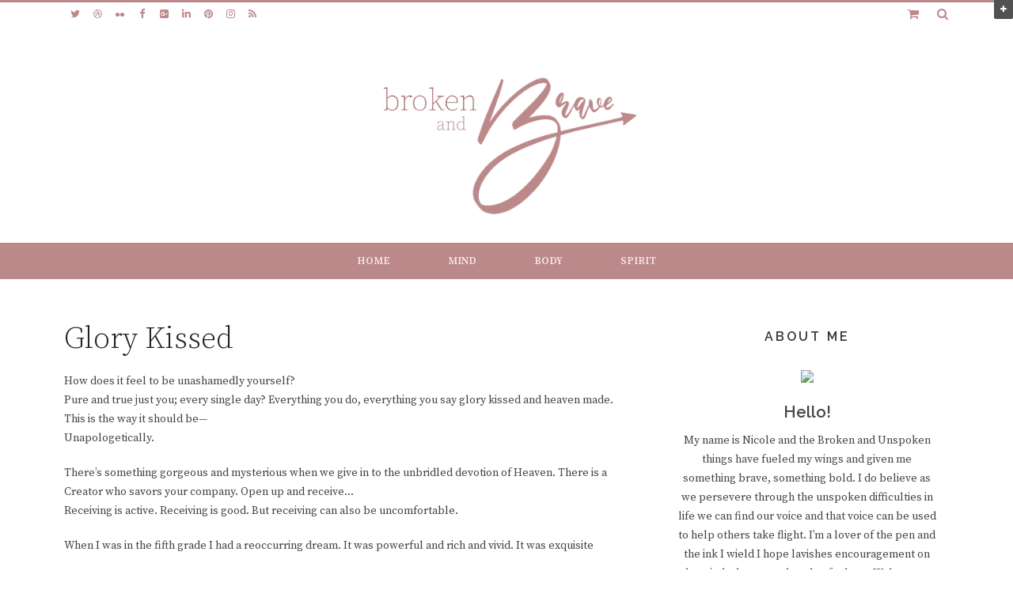

--- FILE ---
content_type: text/html; charset=UTF-8
request_url: http://brokenandbrave.com/tag/creative-writer/
body_size: 15630
content:
<!DOCTYPE html>
<!--[if lt IE 7 ]><html class="ie ie6" lang="en"> <![endif]-->
<!--[if IE 7 ]><html class="ie ie7" lang="en"> <![endif]-->
<!--[if IE 8 ]><html class="ie ie8" lang="en"> <![endif]-->
<!--[if (gte IE 9)|!(IE)]><!--><html lang="en"> <!--<![endif]-->
<head>

<!-- Basic Page Needs 
========================================================= -->
<title>creative writer  |  Broken &amp; Brave - &quot;Find rest, O my soul, in God alone; my hope comes from him.&quot; Psalm 62:5</title>
<meta charset="UTF-8">
<meta name="description" content="Glory Kissed | Broken &amp; Brave - &quot;Find rest, O my soul, in God alone; my hope comes from him.&quot; Psalm 62:5, Blogging, creative writer, destiny, Dream, healing virtue, Inspirational, inspirational blog, Love, MIND, Prophecy, ">
<meta name="keywords" content="Blogging, creative writer, destiny, Dream, healing virtue, Inspirational, inspirational blog, Love, MIND, Prophecy, ">
<meta name="author" content="admin">

<!--[if lt IE 9]>
	<script src="http://html5shim.googlecode.com/svn/trunk/html5.js"></script>
<![endif]-->

<!-- Mobile Specific Metas & Favicons
========================================================= -->

<link rel="shortcut icon" href="http://brokenandbrave.com/wp-content/uploads/2019/06/brokenandbrave.png">

<!-- WordPress Stuff
========================================================= -->
<link rel="pingback" href="http://brokenandbrave.com/xmlrpc.php" />
<meta name='robots' content='max-image-preview:large' />
<link rel='dns-prefetch' href='//fonts.googleapis.com' />
<link rel="alternate" type="application/rss+xml" title="Broken &amp; Brave &raquo; Feed" href="http://brokenandbrave.com/feed/" />
<link rel="alternate" type="application/rss+xml" title="Broken &amp; Brave &raquo; Comments Feed" href="http://brokenandbrave.com/comments/feed/" />
<link rel="alternate" type="application/rss+xml" title="Broken &amp; Brave &raquo; creative writer Tag Feed" href="http://brokenandbrave.com/tag/creative-writer/feed/" />
<script type="text/javascript">
window._wpemojiSettings = {"baseUrl":"https:\/\/s.w.org\/images\/core\/emoji\/14.0.0\/72x72\/","ext":".png","svgUrl":"https:\/\/s.w.org\/images\/core\/emoji\/14.0.0\/svg\/","svgExt":".svg","source":{"concatemoji":"http:\/\/brokenandbrave.com\/wp-includes\/js\/wp-emoji-release.min.js?ver=6.2.8"}};
/*! This file is auto-generated */
!function(e,a,t){var n,r,o,i=a.createElement("canvas"),p=i.getContext&&i.getContext("2d");function s(e,t){p.clearRect(0,0,i.width,i.height),p.fillText(e,0,0);e=i.toDataURL();return p.clearRect(0,0,i.width,i.height),p.fillText(t,0,0),e===i.toDataURL()}function c(e){var t=a.createElement("script");t.src=e,t.defer=t.type="text/javascript",a.getElementsByTagName("head")[0].appendChild(t)}for(o=Array("flag","emoji"),t.supports={everything:!0,everythingExceptFlag:!0},r=0;r<o.length;r++)t.supports[o[r]]=function(e){if(p&&p.fillText)switch(p.textBaseline="top",p.font="600 32px Arial",e){case"flag":return s("\ud83c\udff3\ufe0f\u200d\u26a7\ufe0f","\ud83c\udff3\ufe0f\u200b\u26a7\ufe0f")?!1:!s("\ud83c\uddfa\ud83c\uddf3","\ud83c\uddfa\u200b\ud83c\uddf3")&&!s("\ud83c\udff4\udb40\udc67\udb40\udc62\udb40\udc65\udb40\udc6e\udb40\udc67\udb40\udc7f","\ud83c\udff4\u200b\udb40\udc67\u200b\udb40\udc62\u200b\udb40\udc65\u200b\udb40\udc6e\u200b\udb40\udc67\u200b\udb40\udc7f");case"emoji":return!s("\ud83e\udef1\ud83c\udffb\u200d\ud83e\udef2\ud83c\udfff","\ud83e\udef1\ud83c\udffb\u200b\ud83e\udef2\ud83c\udfff")}return!1}(o[r]),t.supports.everything=t.supports.everything&&t.supports[o[r]],"flag"!==o[r]&&(t.supports.everythingExceptFlag=t.supports.everythingExceptFlag&&t.supports[o[r]]);t.supports.everythingExceptFlag=t.supports.everythingExceptFlag&&!t.supports.flag,t.DOMReady=!1,t.readyCallback=function(){t.DOMReady=!0},t.supports.everything||(n=function(){t.readyCallback()},a.addEventListener?(a.addEventListener("DOMContentLoaded",n,!1),e.addEventListener("load",n,!1)):(e.attachEvent("onload",n),a.attachEvent("onreadystatechange",function(){"complete"===a.readyState&&t.readyCallback()})),(e=t.source||{}).concatemoji?c(e.concatemoji):e.wpemoji&&e.twemoji&&(c(e.twemoji),c(e.wpemoji)))}(window,document,window._wpemojiSettings);
</script>
<style type="text/css">
img.wp-smiley,
img.emoji {
	display: inline !important;
	border: none !important;
	box-shadow: none !important;
	height: 1em !important;
	width: 1em !important;
	margin: 0 0.07em !important;
	vertical-align: -0.1em !important;
	background: none !important;
	padding: 0 !important;
}
</style>
	<link rel='stylesheet' id='FontAwesome-css' href='http://brokenandbrave.com/wp-content/themes/moos/framework/css/font-icons/awesome-font/css/font-awesome.min.css?ver=4.1' type='text/css' media='all' />
<link rel='stylesheet' id='rs-plugin-settings-css' href='http://brokenandbrave.com/wp-content/plugins/revslider/public/assets/css/settings.css?ver=5.4.6.4' type='text/css' media='all' />
<style id='rs-plugin-settings-inline-css' type='text/css'>
#rs-demo-id {}
</style>
<link rel='stylesheet' id='stylesheet-css' href='http://brokenandbrave.com/wp-content/themes/moos/style.css?ver=1.0' type='text/css' media='all' />
<link rel='stylesheet' id='SosaIcons-css' href='http://brokenandbrave.com/wp-content/themes/moos/framework/css/font-icons/sosa-font/style.min.css?ver=1.0' type='text/css' media='all' />
<link rel='stylesheet' id='skeleton-css' href='http://brokenandbrave.com/wp-content/themes/moos/framework/css/grid.css?ver=1' type='text/css' media='all' />
<link rel='stylesheet' id='responsive-css' href='http://brokenandbrave.com/wp-content/themes/moos/framework/css/responsive.css?ver=1' type='text/css' media='all' />
<link rel='stylesheet' id='wp-block-library-css' href='http://brokenandbrave.com/wp-includes/css/dist/block-library/style.min.css?ver=6.2.8' type='text/css' media='all' />
<link rel='stylesheet' id='wc-blocks-vendors-style-css' href='http://brokenandbrave.com/wp-content/plugins/woocommerce/packages/woocommerce-blocks/build/wc-blocks-vendors-style.css?ver=9.6.6' type='text/css' media='all' />
<link rel='stylesheet' id='wc-blocks-style-css' href='http://brokenandbrave.com/wp-content/plugins/woocommerce/packages/woocommerce-blocks/build/wc-blocks-style.css?ver=9.6.6' type='text/css' media='all' />
<link rel='stylesheet' id='classic-theme-styles-css' href='http://brokenandbrave.com/wp-includes/css/classic-themes.min.css?ver=6.2.8' type='text/css' media='all' />
<style id='global-styles-inline-css' type='text/css'>
body{--wp--preset--color--black: #000000;--wp--preset--color--cyan-bluish-gray: #abb8c3;--wp--preset--color--white: #ffffff;--wp--preset--color--pale-pink: #f78da7;--wp--preset--color--vivid-red: #cf2e2e;--wp--preset--color--luminous-vivid-orange: #ff6900;--wp--preset--color--luminous-vivid-amber: #fcb900;--wp--preset--color--light-green-cyan: #7bdcb5;--wp--preset--color--vivid-green-cyan: #00d084;--wp--preset--color--pale-cyan-blue: #8ed1fc;--wp--preset--color--vivid-cyan-blue: #0693e3;--wp--preset--color--vivid-purple: #9b51e0;--wp--preset--gradient--vivid-cyan-blue-to-vivid-purple: linear-gradient(135deg,rgba(6,147,227,1) 0%,rgb(155,81,224) 100%);--wp--preset--gradient--light-green-cyan-to-vivid-green-cyan: linear-gradient(135deg,rgb(122,220,180) 0%,rgb(0,208,130) 100%);--wp--preset--gradient--luminous-vivid-amber-to-luminous-vivid-orange: linear-gradient(135deg,rgba(252,185,0,1) 0%,rgba(255,105,0,1) 100%);--wp--preset--gradient--luminous-vivid-orange-to-vivid-red: linear-gradient(135deg,rgba(255,105,0,1) 0%,rgb(207,46,46) 100%);--wp--preset--gradient--very-light-gray-to-cyan-bluish-gray: linear-gradient(135deg,rgb(238,238,238) 0%,rgb(169,184,195) 100%);--wp--preset--gradient--cool-to-warm-spectrum: linear-gradient(135deg,rgb(74,234,220) 0%,rgb(151,120,209) 20%,rgb(207,42,186) 40%,rgb(238,44,130) 60%,rgb(251,105,98) 80%,rgb(254,248,76) 100%);--wp--preset--gradient--blush-light-purple: linear-gradient(135deg,rgb(255,206,236) 0%,rgb(152,150,240) 100%);--wp--preset--gradient--blush-bordeaux: linear-gradient(135deg,rgb(254,205,165) 0%,rgb(254,45,45) 50%,rgb(107,0,62) 100%);--wp--preset--gradient--luminous-dusk: linear-gradient(135deg,rgb(255,203,112) 0%,rgb(199,81,192) 50%,rgb(65,88,208) 100%);--wp--preset--gradient--pale-ocean: linear-gradient(135deg,rgb(255,245,203) 0%,rgb(182,227,212) 50%,rgb(51,167,181) 100%);--wp--preset--gradient--electric-grass: linear-gradient(135deg,rgb(202,248,128) 0%,rgb(113,206,126) 100%);--wp--preset--gradient--midnight: linear-gradient(135deg,rgb(2,3,129) 0%,rgb(40,116,252) 100%);--wp--preset--duotone--dark-grayscale: url('#wp-duotone-dark-grayscale');--wp--preset--duotone--grayscale: url('#wp-duotone-grayscale');--wp--preset--duotone--purple-yellow: url('#wp-duotone-purple-yellow');--wp--preset--duotone--blue-red: url('#wp-duotone-blue-red');--wp--preset--duotone--midnight: url('#wp-duotone-midnight');--wp--preset--duotone--magenta-yellow: url('#wp-duotone-magenta-yellow');--wp--preset--duotone--purple-green: url('#wp-duotone-purple-green');--wp--preset--duotone--blue-orange: url('#wp-duotone-blue-orange');--wp--preset--font-size--small: 13px;--wp--preset--font-size--medium: 20px;--wp--preset--font-size--large: 36px;--wp--preset--font-size--x-large: 42px;--wp--preset--spacing--20: 0.44rem;--wp--preset--spacing--30: 0.67rem;--wp--preset--spacing--40: 1rem;--wp--preset--spacing--50: 1.5rem;--wp--preset--spacing--60: 2.25rem;--wp--preset--spacing--70: 3.38rem;--wp--preset--spacing--80: 5.06rem;--wp--preset--shadow--natural: 6px 6px 9px rgba(0, 0, 0, 0.2);--wp--preset--shadow--deep: 12px 12px 50px rgba(0, 0, 0, 0.4);--wp--preset--shadow--sharp: 6px 6px 0px rgba(0, 0, 0, 0.2);--wp--preset--shadow--outlined: 6px 6px 0px -3px rgba(255, 255, 255, 1), 6px 6px rgba(0, 0, 0, 1);--wp--preset--shadow--crisp: 6px 6px 0px rgba(0, 0, 0, 1);}:where(.is-layout-flex){gap: 0.5em;}body .is-layout-flow > .alignleft{float: left;margin-inline-start: 0;margin-inline-end: 2em;}body .is-layout-flow > .alignright{float: right;margin-inline-start: 2em;margin-inline-end: 0;}body .is-layout-flow > .aligncenter{margin-left: auto !important;margin-right: auto !important;}body .is-layout-constrained > .alignleft{float: left;margin-inline-start: 0;margin-inline-end: 2em;}body .is-layout-constrained > .alignright{float: right;margin-inline-start: 2em;margin-inline-end: 0;}body .is-layout-constrained > .aligncenter{margin-left: auto !important;margin-right: auto !important;}body .is-layout-constrained > :where(:not(.alignleft):not(.alignright):not(.alignfull)){max-width: var(--wp--style--global--content-size);margin-left: auto !important;margin-right: auto !important;}body .is-layout-constrained > .alignwide{max-width: var(--wp--style--global--wide-size);}body .is-layout-flex{display: flex;}body .is-layout-flex{flex-wrap: wrap;align-items: center;}body .is-layout-flex > *{margin: 0;}:where(.wp-block-columns.is-layout-flex){gap: 2em;}.has-black-color{color: var(--wp--preset--color--black) !important;}.has-cyan-bluish-gray-color{color: var(--wp--preset--color--cyan-bluish-gray) !important;}.has-white-color{color: var(--wp--preset--color--white) !important;}.has-pale-pink-color{color: var(--wp--preset--color--pale-pink) !important;}.has-vivid-red-color{color: var(--wp--preset--color--vivid-red) !important;}.has-luminous-vivid-orange-color{color: var(--wp--preset--color--luminous-vivid-orange) !important;}.has-luminous-vivid-amber-color{color: var(--wp--preset--color--luminous-vivid-amber) !important;}.has-light-green-cyan-color{color: var(--wp--preset--color--light-green-cyan) !important;}.has-vivid-green-cyan-color{color: var(--wp--preset--color--vivid-green-cyan) !important;}.has-pale-cyan-blue-color{color: var(--wp--preset--color--pale-cyan-blue) !important;}.has-vivid-cyan-blue-color{color: var(--wp--preset--color--vivid-cyan-blue) !important;}.has-vivid-purple-color{color: var(--wp--preset--color--vivid-purple) !important;}.has-black-background-color{background-color: var(--wp--preset--color--black) !important;}.has-cyan-bluish-gray-background-color{background-color: var(--wp--preset--color--cyan-bluish-gray) !important;}.has-white-background-color{background-color: var(--wp--preset--color--white) !important;}.has-pale-pink-background-color{background-color: var(--wp--preset--color--pale-pink) !important;}.has-vivid-red-background-color{background-color: var(--wp--preset--color--vivid-red) !important;}.has-luminous-vivid-orange-background-color{background-color: var(--wp--preset--color--luminous-vivid-orange) !important;}.has-luminous-vivid-amber-background-color{background-color: var(--wp--preset--color--luminous-vivid-amber) !important;}.has-light-green-cyan-background-color{background-color: var(--wp--preset--color--light-green-cyan) !important;}.has-vivid-green-cyan-background-color{background-color: var(--wp--preset--color--vivid-green-cyan) !important;}.has-pale-cyan-blue-background-color{background-color: var(--wp--preset--color--pale-cyan-blue) !important;}.has-vivid-cyan-blue-background-color{background-color: var(--wp--preset--color--vivid-cyan-blue) !important;}.has-vivid-purple-background-color{background-color: var(--wp--preset--color--vivid-purple) !important;}.has-black-border-color{border-color: var(--wp--preset--color--black) !important;}.has-cyan-bluish-gray-border-color{border-color: var(--wp--preset--color--cyan-bluish-gray) !important;}.has-white-border-color{border-color: var(--wp--preset--color--white) !important;}.has-pale-pink-border-color{border-color: var(--wp--preset--color--pale-pink) !important;}.has-vivid-red-border-color{border-color: var(--wp--preset--color--vivid-red) !important;}.has-luminous-vivid-orange-border-color{border-color: var(--wp--preset--color--luminous-vivid-orange) !important;}.has-luminous-vivid-amber-border-color{border-color: var(--wp--preset--color--luminous-vivid-amber) !important;}.has-light-green-cyan-border-color{border-color: var(--wp--preset--color--light-green-cyan) !important;}.has-vivid-green-cyan-border-color{border-color: var(--wp--preset--color--vivid-green-cyan) !important;}.has-pale-cyan-blue-border-color{border-color: var(--wp--preset--color--pale-cyan-blue) !important;}.has-vivid-cyan-blue-border-color{border-color: var(--wp--preset--color--vivid-cyan-blue) !important;}.has-vivid-purple-border-color{border-color: var(--wp--preset--color--vivid-purple) !important;}.has-vivid-cyan-blue-to-vivid-purple-gradient-background{background: var(--wp--preset--gradient--vivid-cyan-blue-to-vivid-purple) !important;}.has-light-green-cyan-to-vivid-green-cyan-gradient-background{background: var(--wp--preset--gradient--light-green-cyan-to-vivid-green-cyan) !important;}.has-luminous-vivid-amber-to-luminous-vivid-orange-gradient-background{background: var(--wp--preset--gradient--luminous-vivid-amber-to-luminous-vivid-orange) !important;}.has-luminous-vivid-orange-to-vivid-red-gradient-background{background: var(--wp--preset--gradient--luminous-vivid-orange-to-vivid-red) !important;}.has-very-light-gray-to-cyan-bluish-gray-gradient-background{background: var(--wp--preset--gradient--very-light-gray-to-cyan-bluish-gray) !important;}.has-cool-to-warm-spectrum-gradient-background{background: var(--wp--preset--gradient--cool-to-warm-spectrum) !important;}.has-blush-light-purple-gradient-background{background: var(--wp--preset--gradient--blush-light-purple) !important;}.has-blush-bordeaux-gradient-background{background: var(--wp--preset--gradient--blush-bordeaux) !important;}.has-luminous-dusk-gradient-background{background: var(--wp--preset--gradient--luminous-dusk) !important;}.has-pale-ocean-gradient-background{background: var(--wp--preset--gradient--pale-ocean) !important;}.has-electric-grass-gradient-background{background: var(--wp--preset--gradient--electric-grass) !important;}.has-midnight-gradient-background{background: var(--wp--preset--gradient--midnight) !important;}.has-small-font-size{font-size: var(--wp--preset--font-size--small) !important;}.has-medium-font-size{font-size: var(--wp--preset--font-size--medium) !important;}.has-large-font-size{font-size: var(--wp--preset--font-size--large) !important;}.has-x-large-font-size{font-size: var(--wp--preset--font-size--x-large) !important;}
.wp-block-navigation a:where(:not(.wp-element-button)){color: inherit;}
:where(.wp-block-columns.is-layout-flex){gap: 2em;}
.wp-block-pullquote{font-size: 1.5em;line-height: 1.6;}
</style>
<link rel='stylesheet' id='contact-form-7-css' href='http://brokenandbrave.com/wp-content/plugins/contact-form-7/includes/css/styles.css?ver=5.7.5.1' type='text/css' media='all' />
<style id='woocommerce-inline-inline-css' type='text/css'>
.woocommerce form .form-row .required { visibility: visible; }
</style>
<link rel='stylesheet' id='mytheme-googlefonts-css' href='http://fonts.googleapis.com/css?family=Source+Serif+Pro:100&#044;100italic&#044;200&#044;200italic&#044;300&#044;300italic&#044;400&#044;400italic&#044;600&#044;600italic&#044;700&#044;700italic&#044;800&#044;800italic|Montserrat:100&#044;100italic&#044;200&#044;200italic&#044;300&#044;300italic&#044;400&#044;400italic&#044;600&#044;600italic&#044;700&#044;700italic&#044;800&#044;800italic|Raleway:100&#044;100italic&#044;200&#044;200italic&#044;300&#044;300italic&#044;400&#044;400italic&#044;600&#044;600italic&#044;700&#044;700italic&#044;800&#044;800italic|Open+Sans:100&#044;100italic&#044;200&#044;200italic&#044;300&#044;300italic&#044;400&#044;400italic&#044;600&#044;600italic&#044;700&#044;700italic&#044;800&#044;800italic&#038;subset=latin&#044;latin-ext&#044;cyrillic&#044;cyrillic-ext&#044;greek-ext&#044;greek&#044;vietnamese' type='text/css' media='all' />
<link rel='stylesheet' id='recent-posts-widget-with-thumbnails-public-style-css' href='http://brokenandbrave.com/wp-content/plugins/recent-posts-widget-with-thumbnails/public.css?ver=7.1.1' type='text/css' media='all' />
<link rel='stylesheet' id='newsletter-css' href='http://brokenandbrave.com/wp-content/plugins/newsletter/style.css?ver=7.6.9' type='text/css' media='all' />
<script type='text/javascript' src='http://brokenandbrave.com/wp-includes/js/jquery/jquery.min.js?ver=3.6.4' id='jquery-core-js'></script>
<script type='text/javascript' src='http://brokenandbrave.com/wp-includes/js/jquery/jquery-migrate.min.js?ver=3.4.0' id='jquery-migrate-js'></script>
<script type='text/javascript' src='http://brokenandbrave.com/wp-content/plugins/revslider/public/assets/js/jquery.themepunch.tools.min.js?ver=5.4.6.4' id='tp-tools-js'></script>
<script type='text/javascript' src='http://brokenandbrave.com/wp-content/plugins/revslider/public/assets/js/jquery.themepunch.revolution.min.js?ver=5.4.6.4' id='revmin-js'></script>
<script type='text/javascript' src='http://brokenandbrave.com/wp-content/plugins/woocommerce/assets/js/jquery-blockui/jquery.blockUI.min.js?ver=2.7.0-wc.7.5.1' id='jquery-blockui-js'></script>
<script type='text/javascript' id='wc-add-to-cart-js-extra'>
/* <![CDATA[ */
var wc_add_to_cart_params = {"ajax_url":"\/wp-admin\/admin-ajax.php","wc_ajax_url":"\/?wc-ajax=%%endpoint%%","i18n_view_cart":"View cart","cart_url":"http:\/\/brokenandbrave.com","is_cart":"","cart_redirect_after_add":"no"};
/* ]]> */
</script>
<script type='text/javascript' src='http://brokenandbrave.com/wp-content/plugins/woocommerce/assets/js/frontend/add-to-cart.min.js?ver=7.5.1' id='wc-add-to-cart-js'></script>
<script type='text/javascript' src='http://brokenandbrave.com/wp-content/plugins/js_composer/assets/js/vendors/woocommerce-add-to-cart.js?ver=6.10.0' id='vc_woocommerce-add-to-cart-js-js'></script>
<link rel="https://api.w.org/" href="http://brokenandbrave.com/wp-json/" /><link rel="alternate" type="application/json" href="http://brokenandbrave.com/wp-json/wp/v2/tags/607" /><link rel="EditURI" type="application/rsd+xml" title="RSD" href="http://brokenandbrave.com/xmlrpc.php?rsd" />
<link rel="wlwmanifest" type="application/wlwmanifest+xml" href="http://brokenandbrave.com/wp-includes/wlwmanifest.xml" />
<meta name="generator" content="WordPress 6.2.8" />
<meta name="generator" content="WooCommerce 7.5.1" />
	<noscript><style>.woocommerce-product-gallery{ opacity: 1 !important; }</style></noscript>
	<meta name="generator" content="Powered by WPBakery Page Builder - drag and drop page builder for WordPress."/>
<meta name="generator" content="Powered by Slider Revolution 5.4.6.4 - responsive, Mobile-Friendly Slider Plugin for WordPress with comfortable drag and drop interface." />
<script type="text/javascript">function setREVStartSize(e){
				try{ var i=jQuery(window).width(),t=9999,r=0,n=0,l=0,f=0,s=0,h=0;					
					if(e.responsiveLevels&&(jQuery.each(e.responsiveLevels,function(e,f){f>i&&(t=r=f,l=e),i>f&&f>r&&(r=f,n=e)}),t>r&&(l=n)),f=e.gridheight[l]||e.gridheight[0]||e.gridheight,s=e.gridwidth[l]||e.gridwidth[0]||e.gridwidth,h=i/s,h=h>1?1:h,f=Math.round(h*f),"fullscreen"==e.sliderLayout){var u=(e.c.width(),jQuery(window).height());if(void 0!=e.fullScreenOffsetContainer){var c=e.fullScreenOffsetContainer.split(",");if (c) jQuery.each(c,function(e,i){u=jQuery(i).length>0?u-jQuery(i).outerHeight(!0):u}),e.fullScreenOffset.split("%").length>1&&void 0!=e.fullScreenOffset&&e.fullScreenOffset.length>0?u-=jQuery(window).height()*parseInt(e.fullScreenOffset,0)/100:void 0!=e.fullScreenOffset&&e.fullScreenOffset.length>0&&(u-=parseInt(e.fullScreenOffset,0))}f=u}else void 0!=e.minHeight&&f<e.minHeight&&(f=e.minHeight);e.c.closest(".rev_slider_wrapper").css({height:f})					
				}catch(d){console.log("Failure at Presize of Slider:"+d)}
			};</script>

<!-- Custom CSS Codes
========================================================= -->

<style id="custom-style">
	body{
		font-family: Source Serif Pro, Arial, Helvetica, sans-serif; font-size: 14px; line-height: 24px; font-weight: normal; color: ; text-transform: none;
					}
	h1{ font-family: Source Serif Pro, Arial, Helvetica, sans-serif; font-size: 46px; line-height: 56px; text-transform: capitalize; font-weight: 300; color: #222222; }
	h2{ font-family: Source Serif Pro, Arial, Helvetica, sans-serif; font-size: 36px; line-height: 44px; text-transform: capitalize; font-weight: 300; color: #222222; }
	h3{ font-family: Source Serif Pro, Arial, Helvetica, sans-serif; font-size: 24px; line-height: 32px; text-transform: capitalize; font-weight: 300; color: #222222; }
	h4{ font-family: Source Serif Pro, Arial, Helvetica, sans-serif; font-size: 18px; line-height: 24px; text-transform: capitalize; font-weight: 600; color: #222222; }
	h5{ font-family: Source Serif Pro, Arial, Helvetica, sans-serif; font-size: 14px; line-height: 18px; text-transform: capitalize; font-weight: 600; color: #222222; }
	h6{ font-family: Source Serif Pro, Arial, Helvetica, sans-serif; font-size: 13px; line-height: 16px; text-transform: capitalize; font-weight: 600; color: #222222; }
	h1 a, h2 a, h3 a, h4 a, h5 a, h6 a, h1 a:visited, h2 a:visited, h3 a:visited, h4 a:visited, h5 a:visited, h6 a:visited  { font-weight: inherit; color: inherit; }
	h1 a:hover, h2 a:hover, h3 a:hover, h4 a:hover, h5 a:hover, h6 a:hover,
	a:hover h1, a:hover h2, a:hover h3, a:hover h4, a:hover h5, a:hover h6 { color: #935458; }

	#header .logo a img { max-width: 400px; }
	a, a:visited{ color: #bc898b; }
	a:hover,  a:focus{ color: #935458;}

	/* Header ------------------------------------------------------------------------ */
	#header:not(.fixed_header){
	background-color: rgba(255,255,255, 0.5) !important;
	background-image: url("");
	background-repeat: no-repeat;
		background-position: center center;
		background-attachment: scroll;
		background-size: cover;	?>
	color:#;
	}
	#header .logo,
	#header .logo .logo_text {color:#; }
	#header { border-bottom: 0px solid rgba(216,216,216, 1);}
	#top-bar{ background: #ffffff; color: #bc898b; font-size: 13px;}
	#top-bar .social-icons ul li a {color: #bc898b;}
	#top-bar .call-us a{ color: #bc898b;}
	#header .select-menu{ background: #ffffff; }
	#navigation ul.menu > li.menu-item {line-height: 100px;}
	#header.header1 .my-table,
	#header.header2 .my-table { height: 100px;}
	#header.header5 .my-table { height: 100px;}
	#header.header-scrolled {background-color: rgba(255,255,255,0.9); }
	/* Top sliding area  ------------------------------------------------------------------------ */
	.toparea-sliding-area {
		background-color: rgba(81,81,81,5);
		color: #b5b5b5;
		border-bottom: 3px solid #bc898b;
		border-top: 0px solid #142b3a;
	}
	.toparea-sliding-area a {color: #935458;}
	.toparea-sliding-area a:hover {color: #b5b5b5;}

	.toparea-sliding-area .widget h3 { font-family: Open Sans, Arial, Helvetica, sans-serif; line-height: 1.6em; font-size: 16px; font-weight: 600 !important; text-transform: uppercase; color: #ffffff !important; }
	.toparea-sliding-area .widget {color: #b5b5b5;}
	.toparea-sliding-area .widget .separator {
		height: 0px;
		border-bottom:0px solid #777777;
		margin-bottom:0px; margin-top: 15px;	}
	.toparea-sliding-area .widget .separator .separator_line {height:0px;}
	.toparea-sb {background-color: rgba(81,81,81,5);}
	/*Sidebar navigation ------------------------------------------------------------------*/
	body.side-navigation-enabled aside.side-navigation {
	background-color: #ffffff;
	background-image: url("");
	background-repeat: no-repeat;
		background-position: center center;
		background-attachment: scroll;
			color:#babdbf;
	}

	body.side-navigation-enabled aside.side-navigation .logo h1 a {color: #3b3f42}
	body.side-navigation-enabled aside.side-navigation .logo .site-description,
	body.side-navigation-enabled aside.side-navigation .social-icons ul li a {color:#babdbf;}
	body.side-navigation-enabled aside.side-navigation {text-align:left}
	ul#side-nav.sf-vertical li ul {background-color: #ffffff;}
	ul#side-nav > li > a,
	ul#side-nav-toggle > li > a {
		font-family: Open Sans, Arial, Helvetica, sans-serif;
		line-height: 36px;
		font-size: 12px;
		text-transform: uppercase;
		color: #3b3f42;
		font-weight: 600;	}
	ul#side-nav-toggle li ul li a,
	ul#side-nav.sf-vertical li ul li a {
		font-family: Raleway, Arial, Helvetica, sans-serif;
		font-size: 13px;
		line-height: 36px;
		text-transform: lowercase;
		color: #ffffff;
			}
	aside.side-navigation.side-navigation-toggle .toggleMenu {color: #3b3f42;}

	ul#side-nav.show-indicator > li > a .sf-sub-indicator:before {color: #3b3f42;}
	ul#side-nav.show-indicator > li ul a .sf-sub-indicator:before {color: #ffffff;}
	ul#side-nav.show-indicator li.sfHover > a .sf-sub-indicator:before {color: #bc898b;}
	ul#side-nav.show-indicator ul li.sfHover > a .sf-sub-indicator:before {color: #bc898b;}
	ul#side-nav li.current-menu-ancestor > a,
	ul#side-nav li.current-menu-item > a,
	ul#side-nav li.current_page_ancestor > a,
	ul#side-nav li > a:hover,
	ul#side-nav-toggle li.current-menu-ancestor > a,
	ul#side-nav-toggle li.current-menu-item > a,
	ul#side-nav-toggle li.current_page_ancestor > a,
	ul#side-nav-toggle li > a:hover {color: #bc898b;}
	ul#side-nav li.current-menu-ancestor > a .sf-sub-indicator:before,
	ul#side-nav li.current-menu-item > a .sf-sub-indicator:before,
	ul#side-nav li.current_page_ancestor > a .sf-sub-indicator:before,
	ul#side-nav li > a:hover {color: #bc898b;}

	ul#side-nav-toggle li ul li.current-menu-ancestor > a,
	ul#side-nav-toggle li ul li.current-menu-item > a,
	ul#side-nav-toggle li ul li.current_page_ancestor > a,
	ul#side-nav-toggle li ul li > a:hover,
	ul#side-nav li ul li.current-menu-ancestor > a,
	ul#side-nav li ul li.current-menu-item > a,
	ul#side-nav li ul li.current_page_ancestor > a,
	ul#side-nav li ul li > a:hover {color: #bc898b;}
	ul#side-nav li ul li.current-menu-ancestor > a .sf-sub-indicator:before,
	ul#side-nav li ul li.current-menu-item > a .sf-sub-indicator:before,
	ul#side-nav li ul li.current_page_ancestor > a .sf-sub-indicator:before,
	ul#side-nav li ul li > a:hover {color: #bc898b;}

	ul#side-nav li.sfHover > a {color: #bc898b;}
	ul#side-nav li ul li.sfHover > a {color: #bc898b;}
	aside.side-navigation.side-navigation-toggle .navbar-menu,
	aside.side-navigation.side-navigation-toggle .toggleMenu {
		background-color: #ffffff;
	}
	/*---------------------------------*/
	/* Navigation ------------------------------------------------------------------------ */
	#navigation ul.menu > li.menu-item {margin:0 0 0 70px;}
	#header.header2 #navigation ul.menu > li,
	#header.header3 #navigation ul.menu > li,
	#header.header4 #navigation ul.menu > li {padding-right:35px; padding-left:35px;}
	#navigation ul.menu > li.menu-item > a { font-family: Source Serif Pro, Arial, Helvetica, sans-serif; font-size: 13px; text-transform: uppercase; color: #f2e8e9; font-weight: 600;}
	#navigation ul.menu > li.sfHover > a,
			#navigation ul.menu > li.sfHover > a:hover,
			#navigation ul.menu li.menu-item a:hover { color: #7c4c4d; }
			#navigation ul.menu > li.current-menu-item > a:hover,
			#navigation ul.menu > li.current-menu-item > a,
			#navigation ul.menu > li.current-menu-ancestor > a:hover,
			#navigation ul.menu > li.current-menu-ancestor > a,
			#navigation ul.menu > li.current-menu-parent > a:hover,
			#navigation ul.menu > li.current-menu-parent > a { color: #592929; }

	#header.header3 #navigation {background-color: #bc898b;}
	#header.header3 #navigation {border-color: #bc898b;}
	#header.header3 #navigation ul.menu > li {border-color: #bc898b;}
	#header.header4 #navigation {background-color: #bc898b;}
	#header.header4 #navigation {border-color: #bc898b;}
	#header.header4 #navigation ul.menu > li {border-color: #bc898b;}

	#navigation .sub-menu{
		background: #ffffff !important;
	}
	#navigation ul.menu > li > .sub-menu {
		border-top: 0px solid #bc898b;
	}
	#navigation .sub-menu:before {border-bottom-color: #bc898b;}
	#navigation .sub-menu li a,
	html body #navigation .sub-menu li .sub-menu li a,
	html body #navigation .sub-menu li .sub-menu li .sub-menu li a { font-family: Source Serif Pro, Arial, Helvetica, sans-serif; color: #000000; }

	#navigation .sub-menu li,
	#navigation ul.menu > li.megamenu > ul > li,
	#navigation ul.menu > li.megamenu > ul > li > a { border-color: #ffffff; }

	#navigation .sub-menu li a:hover,
	#navigation .sub-menu li.sfHover > a,
	#navigation .sub-menu li.current-menu-parent > a,
	#navigation .sub-menu li .sub-menu li a:hover,
	#navigation .sub-menu li.current-menu-item a,
	#navigation .sub-menu li.current-menu-item a:hover,
	#navigation .sub-menu li.current_page_item a,
	#navigation .sub-menu li.current_page_item a:hover { color: #000000 !important; background-color: #e8e8e8; }
	#navigation .menu > li > .sub-menu:before { border-bottom-color:  #bc898b}
	#navigation .menu > li .sub-menu > li.sfHover:after {border-left-color:  #bc898b;}
	#navigation .menu > li .sub-menu > li.sfHover:before {background-color: #bc898b;}

	#navigation ul.menu > li.megamenu > ul > li > a:hover, #navigation ul.menu > li.megamenu > ul > li.sfHover > a,
	#navigation ul.menu > li.megamenu > ul > li.current-menu-item > a,
	#navigation ul.menu > li.megamenu > ul > li.current-menu-parent > a {
	    color: #592929 !important;
	}
	.search-area, .search-area:before,
	.cart-main .cart-content a, .cart-main .cart-contents:before, .cart-main .cart-contents, .cart-main .cart-checkout{
		background: #ffffff !important;
		border-color: #ffffff;
	}
	#title {
		background-image: url("");
		background-color: #f6f6f6;
		background-repeat: no-repeat;
		background-position: center center;
		background-attachment: scroll;
		background-size: cover;	   	border-bottom: 0px solid #d8d8d8;
	    border-top: 0px solid #d8d8d8;
		padding: 0px 0px 0px 0px;
	}
	#alt-title {
	    background-image: url("");
	    border-bottom: 0px solid #d8d8d8;
	    border-top: 0px solid #d8d8d8;
		padding-top: 0px;
		padding-bottom: 0px;
	}
	#title h1, #alt-title h1 { font-family: Montserrat, Arial, Helvetica, sans-serif; line-height: 62px; text-transform: uppercase; font-size: 48px;  color: #333333; }
	#title h2, #alt-title h2,
	#title #breadcrumbs, #no-title #breadcrumbs,
	#alt-title #breadcrumbs, #no-title { font-family: Open Sans, Arial, Helvetica, sans-serif; line-height: 38px; font-size: 18px; font-weight: 600; color: #999999; }
	#title #breadcrumbs,
	#alt-title #breadcrumbs { color: #999999; }
	#title #breadcrumbs a,
	#alt-title #breadcrumbs a,
	#no-title #breadcrumbs a { color: #999999; }
	#title #breadcrumbs a:hover,
	#alt-title #breadcrumbs a:hover,
	#no-title #breadcrumbs a:hover { color: #333333; }
	#title h1, #title h2 {}
	#title #breadcrumbs {}
	#sidebar .widget h3 { font-style: 600; font-size: 16px; line-height: 1.6em; font-family: Raleway, Arial, Helvetica, sans-serif; color: #333333; text-transform: uppercase; font-weight: 600;}

	#alt-title .grid, #title .inner {
		padding: 250px 0px 50px 0px;
        background-color: rgba(246,246,246, 0);    }
    #main.boxed {max-width : 1240px;}
    #main {
    	background: rgba(255,255,255, 1);
    }
    .container {max-width : 1140px;}
    /* Top navigatio sub-menu -------------------------------------------------------- */
    #topnav.menu li  a {
    	font-family: Source Serif Pro, Arial, Helvetica, sans-serif;
    	font-size: 15px;
    	text-transform: none;
    	color: #bc898b;     }
    #topnav li a:hover,
    #topnav li.current-menu-item a,
	#topnav li.current-menu-item a:hover,
	#topnav li.current-page-ancestor a,
	#topnav li.current-page-ancestor a:hover,
	#topnav li.current-menu-ancestor a,
	#topnav li.current-menu-ancestor a:hover,
	#topnav li.current-menu-parent a,
	#topnav li.current-menu-parent a:hover,
	#topnav li.current_page_ancestor a,
	#topnav li.current_page_ancestor a:hover { color: #bc898b; }
	#topnav .sub-menu, .cart .cart-content a, .cart .cart-content:before, .cart .cart-contents, .cart .cart-checkout {
		background:  !important;
		border-color: #e8e8e8;
	}
	#topnav .sub-menu li a,
	#topnav .sub-menu li .sub-menu li a,
	#topnav .sub-menu li .sub-menu li .sub-menu li a {color: #bc898b; }
	#topnav .sub-menu li{ border-color: #e8e8e8; }
	#topnav .sub-menu li a:hover,
	#topnav .sub-menu li.sfHover > a,
	#topnav .sub-menu li.current-menu-parent > a,
	#topnav .sub-menu li .sub-menu li a:hover,
	#topnav .sub-menu li.current-menu-item a,
	#topnav .sub-menu li.current-menu-item a:hover,
	#topnav .sub-menu li.current_page_item a,
	#topnav .sub-menu li.current_page_item a:hover { color: #bc898b !important; }

	/* Footer ------------------------------------------------------------------------ */

	#footer{
	border-top: 0px solid #eeeeee;
	background-color: #ffffff;
	background-image: url("");
	background-repeat: no-repeat;
		background-position: center center;
		background-attachment: scroll;
		background-size: cover;	?>

	color:#000000;
	}
	#footer a { color:#000000; }
	#footer a:hover{ color:#666666; }
	#footer ul li a {color:#000000}
	#footer .twitter-list a {color:#666666;}
	#footer .widget h3 { font-family: Montserrat, Arial, Helvetica, sans-serif; line-height: 1.6em; font-size: 18px; font-weight: normal !important; text-transform: uppercase; color: #000000 !important; #000000; }
	#footer .widget {color: #000000;}
	#footer .widget .separator {
		border-bottom:0px solid #000000;
		margin-bottom:0px;
	}
	#footer .widget .separator .separator_line {height:0px;}
	/* Copyright ------------------------------------------------------------------------ */

	#copyright { background: #ffffff; color: #000000; }
	#copyright a { color: #bc898b; }
	#copyright a:hover { color: #000000; }
	#copyright .copyright-text, #copyright .menu li a {
		font-family: Raleway, Arial, Helvetica, sans-serif;
    	font-size: 12px;
    	text-transform: uppercase;
    	color: #000000;     }

    #copyright .menu li.current-menu-item a,
	#copyright .menu li.current-menu-item a:hover,
	#copyright .menu li.current-page-ancestor a,
	#copyright .menu li.current-page-ancestor a:hover,
	#copyright .menu li.current-menu-ancestor a,
	#copyright .menu li.current-menu-ancestor a:hover,
	#copyright .menu li.current-menu-parent a,
	#copyright .menu li.current-menu-parent a:hover,
	#copyright .menu li.current_page_ancestor a,
	#copyright .menu li.current_page_ancestor a:hover { color: #bc898b;}

	/* Forms ------------------------------------------------------------------------ */

	input, input[type="text"], input[type="url"], input[type="date"], input[type="password"], input[type="email"], textarea, select, button, input[type="submit"], input[type="reset"], input[type="button"] { font-family: Source Serif Pro, Arial, Helvetica, sans-serif; font-size: 14px; }

	/* Accent Color ------------------------------------------------------------------------ */
	.social-icon a:hover, .social-icons a:hover{background-color: #bc898b !important;}
	::selection { background: #bc898b !important; }
	::-moz-selection { background: #bc898b }
	.title a:hover, .post-meta span a:hover { color: #bc898b }
	.separator_line {background: #bc898b;}
	#filters ul li a.active, #filters ul li a:hover {border-color:#bc898b; color:#bc898b;}
	.projects-nav a:hover { background-color: #bc898b }
	blockquote, .pullquote.align-right, .pullquote.align-left {border-color:#bc898b;}
	.accordion.style1 .accordion-title.active i,
	.sidenav li a:hover,
	.sidenav li.current_page_item > a,
	.sidenav li.current_page_item > a:hover,
	.toggle.style1 .toggle-title.active i { color: #bc898b }
	.accordion.style2 .accordion-title.active .acc-icon, .accordion.style3 .accordion-title.active .acc-icon,
	.toggle.style2 .toggle-title.active .status-icon, .toggle.style3 .toggle-title.active .status-icon,
	.accordion.style4 .accordion-title.active, .toggle.style4 .toggle-title.active {background-color: #bc898b}
	.blog-item  .author .name { color: #bc898b }
	#back-to-top a:hover { background-color: #bc898b }
	.widget_tag_cloud a:hover { background: #bc898b; border-color: #bc898b; }
	.widget_portfolio .portfolio-widget-item .portfolio-pic:hover { background: #bc898b; border-color: #bc898b; }
	#footer .widget_tag_cloud a:hover,
	#footer .widget_flickr #flickr_tab a:hover,
	#footer .widget_portfolio .portfolio-widget-item .portfolio-pic:hover,
	.flex-direction-nav a:hover { background-color: #bc898b }
	.flex-control-nav li a:hover, .flex-control-nav li a.flex-active{ background: #bc898b }
	.gallery img:hover { background: #bc898b; border-color: #bc898b !important; }
	.skillbar .skill-percentage { background: #bc898b }
	.latest-blog .blog-item:hover h4 { color: #bc898b }
	.tp-caption.big_colorbg{ background: #bc898b; }
	.tp-caption.medium_colorbg{ background: #bc898b; }
	.tp-caption.small_colorbg { background: #bc898b; }
	.tp-caption.customfont_color{ color: #bc898b; }
	.tp-caption a { color: #bc898b; }
	.widget_categories ul li a:hover, #related-posts ul li h5 a:hover { color: #bc898b; }
	.portfolio-item .portfolio-page-item .portfolio-title a:hover { color: #bc898b;}
	a.more,
	#sidebar .widget ul:not(.unstyled) li a:hover,
	#related-posts ul li:before {color: #bc898b;}
	a.more {border-color: #bc898b;}
	.counter-value .value {color: #bc898b;}
	.callout, .description.style-2 {border-left-color:#bc898b;}
	.tabset .tab a.selected i, .tabset .tab a:hover i, .tabset .tab a.selected h6, .tabset .tab a:hover h6 { color:#bc898b;}
	.shop_table .product-remove a:hover {color: #bc898b;}
	.testimonial-author .featured-thumbnail:after {border-left-color:#bc898b;}
	#header.header6 .logo_bg {background-color: #bc898b;}
	#pagination a:hover, #pagination span.current {background-color: #bc898b;}
	.iconlist:hover .icon.circle {
		color: #bc898b;
		border-color: #bc898b;
	}
	.iconbox:hover .top_icon_circle .icon,
	.iconbox:hover .aside_rounded_icon .icon,
	.iconbox:hover .aside_circle_icon .icon {
		background-color: #bc898b !important;
		border-color: #bc898b !important;
		color:#fff !important;
	}
	.portfolio-item:hover .portfolio-title {
		background-color: #bc898b ;
	}
	.portfolio-item .portfolio-terms a {background-color: #bc898b ;}
	.cart-loading,
	.portfolio-item .portfolio-pic .portfolio-overlay .overlay-link,
	.portfolio-item-one .portfolio-pic .portfolio-overlay .overlay-link {
	    background-color: rgba(188,137,139,0.8);
	}
	.testimonial.thumb-side .testimonial-author .featured-thumbnail {
		border-color:#bc898b;
	}
	.testimonial.thumb-side .testimonial-author .featured-thumbnail:after {
		border-left-color:#bc898b;
	}
	.iconbox:hover .top_icon_standard .icon {
		color:#bc898b !important;
	}
	.sidenav .children li:hover a::after,
	.sidenav .children > li.current_page_item > a::after{background-color: #bc898b;}
	/**** buttons accent color *****/
	.button, .button.default, input.button, input[type=submit], .loadmore.default {
		font-family: Raleway, Arial, Helvetica, sans-serif;
		font-size: 11px;
		font-weight: normal !important;
		text-transform: uppercase;
		color: #ffffff !important;
		background-color: #bc898b;
	}
	.button:hover, .button.gradient.default:hover, .button.default:hover, input.button:hover, .loadmore.default:hover {background-color: #935458 !important; color: #fff !important; ?>;}
	.add_to_cart_button.lightgray.button:hover {
		background-color: #bc898b !important;
	}
	.ui-slider .ui-slider-range {background-color: #bc898b !important;}
	.products .product {
		background-color: #ffffff;
	}
	#footer .widget ul li:before, #infobar .widget ul li:before {background-color: #bc898b !important;}
	.product .price,
	.product_list_widget li .amount,
	.product_list_widget li .amount,
	.product_list_widget li del {color:#935458}
	.onsale {background-color:#935458}
	.button.gradient.default {
		background-color: #bc898b;
		background-image: linear-gradient(bottom, rgb(173,122,124) 44%, rgb(203,152,154) 90%);
		background-image: -o-linear-gradient(bottom, rgb(173,122,124) 44%, rgb(203,152,154) 90%);
		background-image: -moz-linear-gradient(bottom, rgb(173,122,124) 44%, rgb(203,152,154) 90%);
		background-image: -webkit-linear-gradient(bottom, rgb(173,122,124) 44%, rgb(203,152,154) 90%);
		background-image: -ms-linear-gradient(bottom, rgb(173,122,124) 44%, rgb(203,152,154) 90%);
		background-image: -webkit-gradient(
			linear,
			left bottom,
			left top,
			color-stop(0.44, rgb(173,122,124)),
			color-stop(0.9, rgb(203,152,154))
		);
	}
	.widget ul:not(.unstyled) li:before {
		background-color: #bc898b;
	}
	.widget_shopping_cart_content .buttons a.button:hover {
		color: #bc898b !important;
		border-color: #bc898b;
	}
	.tnp-widget input.tnp-submit { color: #bc898b;}
	
</style>
<noscript><style> .wpb_animate_when_almost_visible { opacity: 1; }</style></noscript></head>
<body class="archive tag tag-creative-writer tag-607  sidenav-left theme-moos woocommerce-no-js wpb-js-composer js-comp-ver-6.10.0 vc_responsive">
	
		
<div id="main" class="wide">
		<div class="toparea-sliding-area">
			<div class="toparea-content container">
				<div class="span12">
				<div class="row-fluid">
									</div>
				</div>
			</div>
			<a href="javascript:void(0);" class="toparea-sb"><i class="fa fa-plus"></i></a>
		</div>
		<div id="top-bar">
	<div class="container">
		<div class="span12">
			<div class="my-table">	
						    <div class="my-td "><div class="social-icons">
	<ul class="unstyled">
					<li class="social-twitter"><a href="http://www.twitter.com/@nikkimcbfit" target="_blank" title="Twitter"><i class="fa fa-twitter"></i></a></li>
									<li class="social-dribbble"><a href="#" target="_blank" title="Dribbble"><i class="fa fa-dribbble"></i></a></li>
							<li class="social-flickr"><a href="#" target="_blank" title="Flickr"><i class="fa sosa-flickr"></i></a></li>
							<li class="social-facebook"><a href="#" target="_blank" title="Facebook"><i class="fa fa-facebook"></i></a></li>
											<li class="social-googleplus"><a href="#" target="_blank" title="Google plus"><i class="fa fa-google-plus-square"></i></a></li>
							<li class="social-linkedin"><a href="#" target="_blank" title="LinkedIn"><i class="fa fa-linkedin"></i></a></li>
																					<li class="social-pinterest"><a href="#" target="_blank" title="Pinterest"><i class="fa fa-pinterest"></i></a></li>
											<li class="social-instagram"><a href="http://www.instagram.com/nikkimcbfit" target="_blank" title="Instagram"><i class="fa fa-instagram"></i></a></li>
							<li class="social-rss"><a href="http://brokenandbrave.com/feed/" target="_blank" title="RSS"><i class="fa fa-rss"></i></a></li>
			</ul>
</div></div>
			    			    <div class="my-td block-right">
				<ul id="topnav" class="menu">
										<li class="cart">
												<a class="my-cart-link" href="javascript:void(0);"></a>
						<div class="cart-contents">
						</div>
											</li>
																<li id="search-link" class="search-link">
							<a href="javascript:void(0);"><i class="fa fa-search"></i></a>
							<div id="search-area" class="search-area">
								<form action="http://brokenandbrave.com/" id="header-searchform" method="get">
								        <input type="text" id="header-s" name="s" value="" autocomplete="off" />
								        <button type="submit" id="header-searchsubmit" class="button default medium"><i class="fa fa-search"></i></button>
								</form>
							</div>
						</li>
									</ul>
				</div> 
					
			</div>
		</div>
	</div>
</div>
<header id="header" class="header1 fixed_header">
	<div class="container">
		<div class="span12">
			<div class="my-table">
				<div class="my-td"><div class="logo">
											<a href="http://brokenandbrave.com/"><img src="http://brokenandbrave.com/wp-content/uploads/2019/06/brokenandbrave.png" alt="Broken &amp; Brave" class="logo_standard" /></a>
									</div></div>
				<div class="my-td"><div id="navigation">
					<ul id="nav" class="menu">
	<li class="menu-item menu-item-type-post_type menu-item-object-page menu-item-home menu-item-392"><a href="http://brokenandbrave.com/">Home</a></li>
<li class="menu-item menu-item-type-post_type menu-item-object-page menu-item-387"><a href="http://brokenandbrave.com/mind/">MIND</a></li>
<li class="menu-item menu-item-type-post_type menu-item-object-page menu-item-410"><a href="http://brokenandbrave.com/body/">BODY</a></li>
<li class="menu-item menu-item-type-post_type menu-item-object-page menu-item-411"><a href="http://brokenandbrave.com/spirit/">SPIRIT</a></li>
</ul>				</div></div>
			</div>
		</div>
	</div>
</header><header id="header" class="header3 clearfix">
	<div class="container">
		<div class="span12">
			<div class="logo aligncenter">
									<a href="http://brokenandbrave.com/"><img src="http://brokenandbrave.com/wp-content/uploads/2019/06/brokenandbrave.png" alt="Broken &amp; Brave" class="logo_standard" /></a>
							</div>
		</div>
	</div>
	<div id="navigation">
		<div class="container">
			<div class="span12">
				<ul id="nav" class="menu">
	<li class="menu-item menu-item-type-post_type menu-item-object-page menu-item-home menu-item-392"><a href="http://brokenandbrave.com/">Home</a></li>
<li class="menu-item menu-item-type-post_type menu-item-object-page menu-item-387"><a href="http://brokenandbrave.com/mind/">MIND</a></li>
<li class="menu-item menu-item-type-post_type menu-item-object-page menu-item-410"><a href="http://brokenandbrave.com/body/">BODY</a></li>
<li class="menu-item menu-item-type-post_type menu-item-object-page menu-item-411"><a href="http://brokenandbrave.com/spirit/">SPIRIT</a></li>
</ul>			</div>
		</div>
	</div>
</header>			
<!-- Title Bar -->
	 					<div id="no-title"></div> 
		
<!-- End: Title Bar -->


<div id="page-wrap" class="container">
				<div id="content" class="sidebar-right span8 blog blog-large">
											<div class="post">
																<div class="clearfix">
																			<div class="date">
											<h3><div class="border">31</div></h3><span>August</span>
										</div>
																		<div class="post-content-container">
										<div class="post-content">
																						<h3 class="title"><a href="http://brokenandbrave.com/mind/glory-kissed/" title="Permalink to Glory Kissed" rel="bookmark">Glory Kissed</a></h3>
																																		<div class="post-excerpt"><p>How does it feel to be unashamedly yourself?<br />
Pure and true just you; every single day? Everything you do, everything you say glory kissed and heaven made.<br />
This is the way it should be—<br />
Unapologetically.</p>
<p>There’s something gorgeous and mysterious when we give in to the unbridled devotion of Heaven. There is a Creator who savors your company. Open up and receive&#8230;<br />
Receiving is active. Receiving is good. But receiving can also be uncomfortable.</p>
<p>When I was in the fifth grade I had a reoccurring dream. It was powerful and rich and vivid. It was exquisite</p>
</div>
																					</div>
										<div class="wrapper">
																							<div class="post-more"><a href="http://brokenandbrave.com/mind/glory-kissed/" class="button medium default" title="Permalink to Glory Kissed" rel="bookmark">Read more</a></div>
																																		<div class="post-meta"><span class="meta meta-author">
	<i class="fa fa-user-o"></i><a href="http://brokenandbrave.com/author/admin/" title="View all posts by admin">admin</a>
</span>
<span class="meta meta-date">
	<i class="fa fa-calendar-o"></i><time datetime="2026-01-20T19:25:30+00:00" class="updated">August 31, 2019</time>
</span>
</div>
																					</div>
									</div>
								</div>
							<div class="clear"></div>
						</div>
											<div class="post">
																<div class="clearfix">
																			<div class="date">
											<h3><div class="border">09</div></h3><span>March</span>
										</div>
																		<div class="post-content-container">
										<div class="post-content">
																						<h3 class="title"><a href="http://brokenandbrave.com/spirit/prayer-of-blessing/behold-the-gold/" title="Permalink to Behold the Gold" rel="bookmark">Behold the Gold</a></h3>
																																		<div class="post-excerpt"></p>
<p>I see pure gold in you.</p>
<p>You&#8217;ve been equipped through the Fire. Your life designed to inspire. You&#8217;ve been packaged for it.</p>
<p>You can take heat.</p>
<p>True champions invite the fire.</p>
<p>Not because we always like it, but we know something good, gold, comes from it.</p>
<p>The higher road is paved with gold. And when you&#8217;ve been called, you&#8217;ve been equipped. You don&#8217;t have to strive for it, it flows from the soul. Pure Gold.</p>
<p>Perhaps you&#8217;ve spent so much time taking care of others that you forgot to take care of yourself?</p>
<p>You are worth some</p>
</div>
																					</div>
										<div class="wrapper">
																							<div class="post-more"><a href="http://brokenandbrave.com/spirit/prayer-of-blessing/behold-the-gold/" class="button medium default" title="Permalink to Behold the Gold" rel="bookmark">Read more</a></div>
																																		<div class="post-meta"><span class="meta meta-author">
	<i class="fa fa-user-o"></i><a href="http://brokenandbrave.com/author/admin/" title="View all posts by admin">admin</a>
</span>
<span class="meta meta-date">
	<i class="fa fa-calendar-o"></i><time datetime="2026-01-20T19:25:30+00:00" class="updated">March 9, 2019</time>
</span>
</div>
																					</div>
									</div>
								</div>
							<div class="clear"></div>
						</div>
					
					
<div id="pagination" class="clearfix">
	</div>
<p class="hidden"></p>
					
			</div>
			
<div id="sidebar" class="span4">
	<div id="aboutme-1" class="widget widget_aboutme"><h3 class="title"><span>About Me</span></h3><div class="aboutme_widget" style="display: block; width: 100%; text-align: center;"><img src="http://new.brokenandbrave.com/wp-content/uploads/2019/04/Nicole.jpg"><div class="aboutme-name" style="font-family: Raleway; font-size: 20px; line-height: 28px; font-weight: bold; text-align: center;">Hello!</div><div class="aboutme_desc"><p style="padding: 0; margin: 10px 0; font-size: 14px; line-height: 20px;">My name is Nicole and the Broken and Unspoken things have fueled my wings and given me something brave, something bold. I do believe as we persevere through the unspoken difficulties in life we can find our voice and that voice can be used to help others take flight.

I’m a lover of the pen and the ink I wield I hope lavishes encouragement on the minds, hearts and souls of others. 

Welcome to my home! I plan to use the space to make you feel comfortable, refreshed and blessed. My encouragement intended to help you find that better version of you that has been there all along. I am a writer of prose, poems, scriptural exhortations and all things fitness and nutrition. Mind. Body. Heart. Soul. It is all connected! So come in and make yourself at home. This is a Safe Haven and Refuge for others who have been broken, too.</p></div></div></div><div id="lsi_widget-1" class="widget widget_lsi_widget"><h3 class="title"><span>Follow us</span></h3><ul class="lsi-social-icons icon-set-lsi_widget-1" style="text-align: center"><li class="lsi-social-instagram"><a class="" rel="nofollow" title="Instagram" aria-label="Instagram" href="#nikkimcbfit" ><i class="lsicon lsicon-instagram"></i></a></li><li class="lsi-social-twitter"><a class="" rel="nofollow" title="Twitter" aria-label="Twitter" href="#nikkimcbfit" ><i class="lsicon lsicon-twitter"></i></a></li></ul></div><div id="newsletterwidget-2" class="widget widget_newsletterwidget"><div class="tnp tnp-widget"><form method="post" action="http://brokenandbrave.com/?na=s">

<input type="hidden" name="nr" value="widget"><input type="hidden" name="nlang" value=""><div class="tnp-field tnp-field-email"><label for="tnp-1">Email</label>
<input class="tnp-email" type="email" name="ne" id="tnp-1" value="" required></div>
<div class="tnp-field tnp-field-button"><input class="tnp-submit" type="submit" value="Subscribe" >
</div>
</form>
</div></div><div id="recent-posts-widget-with-thumbnails-1" class="widget recent-posts-widget-with-thumbnails">
<div id="rpwwt-recent-posts-widget-with-thumbnails-1" class="rpwwt-widget">
<h3 class="title"><span>Latest Posts</span></h3>
	<ul>
		<li><a href="http://brokenandbrave.com/uncategorized/no-fear/"><span class="rpwwt-post-title">No Fear</span></a><div class="rpwwt-post-categories">Uncategorized</div><div class="rpwwt-post-date">June 25, 2021</div></li>
		<li><a href="http://brokenandbrave.com/mind/dauntless-courage/"><span class="rpwwt-post-title">Dauntless Courage</span></a><div class="rpwwt-post-categories">Lifestyle, MIND</div><div class="rpwwt-post-date">May 29, 2021</div></li>
		<li><a href="http://brokenandbrave.com/mind/empathy/"><span class="rpwwt-post-title">Empathy</span></a><div class="rpwwt-post-categories">Inspirational, MIND</div><div class="rpwwt-post-date">April 21, 2021</div></li>
		<li><a href="http://brokenandbrave.com/soul/steadfast/"><span class="rpwwt-post-title">Steadfast</span></a><div class="rpwwt-post-categories">SOUL</div><div class="rpwwt-post-date">April 15, 2021</div></li>
		<li><a href="http://brokenandbrave.com/mind/love-makes-room/"><span class="rpwwt-post-title">Love Makes Room</span></a><div class="rpwwt-post-categories">Inspirational, MIND</div><div class="rpwwt-post-date">April 12, 2021</div></li>
	</ul>
</div><!-- .rpwwt-widget -->
</div><div id="tag_cloud-1" class="widget widget_tag_cloud"><h3 class="title"><span>Tags</span></h3><div class="tagcloud"><a href="http://brokenandbrave.com/tag/belief/" class="tag-cloud-link tag-link-85 tag-link-position-1" style="font-size: 17.763157894737pt;" aria-label="Belief (33 items)">Belief</a>
<a href="http://brokenandbrave.com/tag/body/" class="tag-cloud-link tag-link-314 tag-link-position-2" style="font-size: 9.4736842105263pt;" aria-label="body (11 items)">body</a>
<a href="http://brokenandbrave.com/tag/comfort/" class="tag-cloud-link tag-link-72 tag-link-position-3" style="font-size: 19.421052631579pt;" aria-label="Comfort (41 items)">Comfort</a>
<a href="http://brokenandbrave.com/tag/courage/" class="tag-cloud-link tag-link-94 tag-link-position-4" style="font-size: 13.157894736842pt;" aria-label="Courage (18 items)">Courage</a>
<a href="http://brokenandbrave.com/tag/dont-quit/" class="tag-cloud-link tag-link-103 tag-link-position-5" style="font-size: 11.315789473684pt;" aria-label="dont quit (14 items)">dont quit</a>
<a href="http://brokenandbrave.com/tag/encouragement/" class="tag-cloud-link tag-link-81 tag-link-position-6" style="font-size: 21.078947368421pt;" aria-label="Encouragement (50 items)">Encouragement</a>
<a href="http://brokenandbrave.com/tag/encouragement-for-your-day/" class="tag-cloud-link tag-link-358 tag-link-position-7" style="font-size: 16.473684210526pt;" aria-label="Encouragement for your day (28 items)">Encouragement for your day</a>
<a href="http://brokenandbrave.com/tag/exhortation/" class="tag-cloud-link tag-link-275 tag-link-position-8" style="font-size: 13.526315789474pt;" aria-label="exhortation (19 items)">exhortation</a>
<a href="http://brokenandbrave.com/tag/faith/" class="tag-cloud-link tag-link-76 tag-link-position-9" style="font-size: 20.710526315789pt;" aria-label="Faith (48 items)">Faith</a>
<a href="http://brokenandbrave.com/tag/faithblogger/" class="tag-cloud-link tag-link-569 tag-link-position-10" style="font-size: 13.157894736842pt;" aria-label="Faithblogger (18 items)">Faithblogger</a>
<a href="http://brokenandbrave.com/tag/fitness/" class="tag-cloud-link tag-link-90 tag-link-position-11" style="font-size: 13.894736842105pt;" aria-label="Fitness (20 items)">Fitness</a>
<a href="http://brokenandbrave.com/tag/health/" class="tag-cloud-link tag-link-400 tag-link-position-12" style="font-size: 11.684210526316pt;" aria-label="health (15 items)">health</a>
<a href="http://brokenandbrave.com/tag/healthy-living/" class="tag-cloud-link tag-link-68 tag-link-position-13" style="font-size: 16.289473684211pt;" aria-label="healthy-living (27 items)">healthy-living</a>
<a href="http://brokenandbrave.com/tag/heart/" class="tag-cloud-link tag-link-536 tag-link-position-14" style="font-size: 11.315789473684pt;" aria-label="heart (14 items)">heart</a>
<a href="http://brokenandbrave.com/tag/hope/" class="tag-cloud-link tag-link-96 tag-link-position-15" style="font-size: 19.789473684211pt;" aria-label="hope (43 items)">hope</a>
<a href="http://brokenandbrave.com/tag/inspiration/" class="tag-cloud-link tag-link-135 tag-link-position-16" style="font-size: 19.973684210526pt;" aria-label="inspiration (44 items)">inspiration</a>
<a href="http://brokenandbrave.com/tag/inspirational-blog/" class="tag-cloud-link tag-link-632 tag-link-position-17" style="font-size: 10.026315789474pt;" aria-label="inspirational blog (12 items)">inspirational blog</a>
<a href="http://brokenandbrave.com/tag/joy/" class="tag-cloud-link tag-link-88 tag-link-position-18" style="font-size: 14.263157894737pt;" aria-label="Joy (21 items)">Joy</a>
<a href="http://brokenandbrave.com/tag/kindness/" class="tag-cloud-link tag-link-131 tag-link-position-19" style="font-size: 9.4736842105263pt;" aria-label="kindness (11 items)">kindness</a>
<a href="http://brokenandbrave.com/tag/lifestyleblog/" class="tag-cloud-link tag-link-571 tag-link-position-20" style="font-size: 12.789473684211pt;" aria-label="lifestyleblog (17 items)">lifestyleblog</a>
<a href="http://brokenandbrave.com/tag/love/" class="tag-cloud-link tag-link-74 tag-link-position-21" style="font-size: 22pt;" aria-label="Love (57 items)">Love</a>
<a href="http://brokenandbrave.com/tag/love-on-purpose/" class="tag-cloud-link tag-link-439 tag-link-position-22" style="font-size: 8.7368421052632pt;" aria-label="Love on purpose (10 items)">Love on purpose</a>
<a href="http://brokenandbrave.com/tag/lover-of-soul/" class="tag-cloud-link tag-link-446 tag-link-position-23" style="font-size: 9.4736842105263pt;" aria-label="LOVER of soul (11 items)">LOVER of soul</a>
<a href="http://brokenandbrave.com/tag/mind/" class="tag-cloud-link tag-link-316 tag-link-position-24" style="font-size: 9.4736842105263pt;" aria-label="mind (11 items)">mind</a>
<a href="http://brokenandbrave.com/tag/mind-body-soul/" class="tag-cloud-link tag-link-317 tag-link-position-25" style="font-size: 12.236842105263pt;" aria-label="mind body soul (16 items)">mind body soul</a>
<a href="http://brokenandbrave.com/tag/nutrition/" class="tag-cloud-link tag-link-91 tag-link-position-26" style="font-size: 13.526315789474pt;" aria-label="nutrition (19 items)">nutrition</a>
<a href="http://brokenandbrave.com/tag/peace/" class="tag-cloud-link tag-link-148 tag-link-position-27" style="font-size: 14.263157894737pt;" aria-label="peace (21 items)">peace</a>
<a href="http://brokenandbrave.com/tag/perseverence/" class="tag-cloud-link tag-link-241 tag-link-position-28" style="font-size: 9.4736842105263pt;" aria-label="perseverence (11 items)">perseverence</a>
<a href="http://brokenandbrave.com/tag/poetic-praise/" class="tag-cloud-link tag-link-401 tag-link-position-29" style="font-size: 11.315789473684pt;" aria-label="Poetic praise (14 items)">Poetic praise</a>
<a href="http://brokenandbrave.com/tag/poetic-prose/" class="tag-cloud-link tag-link-370 tag-link-position-30" style="font-size: 8.7368421052632pt;" aria-label="poetic prose (10 items)">poetic prose</a>
<a href="http://brokenandbrave.com/tag/positive-thinking/" class="tag-cloud-link tag-link-86 tag-link-position-31" style="font-size: 12.236842105263pt;" aria-label="Positive thinking (16 items)">Positive thinking</a>
<a href="http://brokenandbrave.com/tag/potential-and-purpose/" class="tag-cloud-link tag-link-70 tag-link-position-32" style="font-size: 11.315789473684pt;" aria-label="Potential and Purpose (14 items)">Potential and Purpose</a>
<a href="http://brokenandbrave.com/tag/prayer/" class="tag-cloud-link tag-link-102 tag-link-position-33" style="font-size: 12.236842105263pt;" aria-label="Prayer (16 items)">Prayer</a>
<a href="http://brokenandbrave.com/tag/purpose/" class="tag-cloud-link tag-link-82 tag-link-position-34" style="font-size: 8.7368421052632pt;" aria-label="Purpose (10 items)">Purpose</a>
<a href="http://brokenandbrave.com/tag/relationships/" class="tag-cloud-link tag-link-354 tag-link-position-35" style="font-size: 8pt;" aria-label="relationships (9 items)">relationships</a>
<a href="http://brokenandbrave.com/tag/rest/" class="tag-cloud-link tag-link-149 tag-link-position-36" style="font-size: 8.7368421052632pt;" aria-label="rest (10 items)">rest</a>
<a href="http://brokenandbrave.com/tag/soul/" class="tag-cloud-link tag-link-319 tag-link-position-37" style="font-size: 10.026315789474pt;" aria-label="soul (12 items)">soul</a>
<a href="http://brokenandbrave.com/tag/soul-strength/" class="tag-cloud-link tag-link-172 tag-link-position-38" style="font-size: 12.789473684211pt;" aria-label="soul strength (17 items)">soul strength</a>
<a href="http://brokenandbrave.com/tag/spiritual-health/" class="tag-cloud-link tag-link-170 tag-link-position-39" style="font-size: 10.026315789474pt;" aria-label="spiritual health (12 items)">spiritual health</a>
<a href="http://brokenandbrave.com/tag/strength/" class="tag-cloud-link tag-link-181 tag-link-position-40" style="font-size: 12.789473684211pt;" aria-label="Strength (17 items)">Strength</a>
<a href="http://brokenandbrave.com/tag/trust/" class="tag-cloud-link tag-link-79 tag-link-position-41" style="font-size: 14.263157894737pt;" aria-label="Trust (21 items)">Trust</a>
<a href="http://brokenandbrave.com/tag/truth/" class="tag-cloud-link tag-link-120 tag-link-position-42" style="font-size: 10.763157894737pt;" aria-label="truth (13 items)">truth</a>
<a href="http://brokenandbrave.com/tag/vitamins-for-the-soul/" class="tag-cloud-link tag-link-214 tag-link-position-43" style="font-size: 8.7368421052632pt;" aria-label="Vitamins for the soul (10 items)">Vitamins for the soul</a>
<a href="http://brokenandbrave.com/tag/wellness/" class="tag-cloud-link tag-link-139 tag-link-position-44" style="font-size: 11.684210526316pt;" aria-label="wellness (15 items)">wellness</a>
<a href="http://brokenandbrave.com/tag/you-are-loved/" class="tag-cloud-link tag-link-417 tag-link-position-45" style="font-size: 10.026315789474pt;" aria-label="You are loved (12 items)">You are loved</a></div>
</div><div id="search-3" class="widget widget_search"><form action="http://brokenandbrave.com/" id="searchform" method="get">
        <input type="text" id="s" name="s" value="Search" onfocus="if(this.value=='Search')this.value='';" onblur="if(this.value=='')this.value='Search';" autocomplete="off" />
        <input type="submit" value="Search" id="searchsubmit" class="hidden" />
</form></div></div>

</div>


	<div id="instagram-widget">
			<div id="null-instagram-feed-1" class="widget null-instagram-feed"><h3 class="title"><span>Instagram</span></h3>Instagram has returned invalid data.</div><div id="categories-2" class="widget widget_categories"><h3 class="title"><span>Categories</span></h3>
			<ul>
					<li class="cat-item cat-item-63"><a href="http://brokenandbrave.com/category/blogging/">Blogging</a>
</li>
	<li class="cat-item cat-item-60"><a href="http://brokenandbrave.com/category/body/">BODY</a>
</li>
	<li class="cat-item cat-item-75"><a href="http://brokenandbrave.com/category/spirit/devotional/">Devotional</a>
</li>
	<li class="cat-item cat-item-64"><a href="http://brokenandbrave.com/category/body/fashion/">Fashion</a>
</li>
	<li class="cat-item cat-item-768"><a href="http://brokenandbrave.com/category/body/fitness/">Fitness</a>
</li>
	<li class="cat-item cat-item-767"><a href="http://brokenandbrave.com/category/body/health/">Health</a>
</li>
	<li class="cat-item cat-item-350"><a href="http://brokenandbrave.com/category/mind/inspirational/">Inspirational</a>
</li>
	<li class="cat-item cat-item-65"><a href="http://brokenandbrave.com/category/mind/lifestyle/">Lifestyle</a>
</li>
	<li class="cat-item cat-item-59"><a href="http://brokenandbrave.com/category/mind/">MIND</a>
</li>
	<li class="cat-item cat-item-769"><a href="http://brokenandbrave.com/category/body/nutrition/">Nutrition</a>
</li>
	<li class="cat-item cat-item-300"><a href="http://brokenandbrave.com/category/spirit/prayer-of-blessing/">Prayer of blessing</a>
</li>
	<li class="cat-item cat-item-61"><a href="http://brokenandbrave.com/category/soul/">SOUL</a>
</li>
	<li class="cat-item cat-item-766"><a href="http://brokenandbrave.com/category/spirit/">SPIRIT</a>
</li>
	<li class="cat-item cat-item-71"><a href="http://brokenandbrave.com/category/mind/true-story/">true story</a>
</li>
	<li class="cat-item cat-item-1"><a href="http://brokenandbrave.com/category/uncategorized/">Uncategorized</a>
</li>
			</ul>

			</div>
		<div id="recent-posts-2" class="widget widget_recent_entries">
		<h3 class="title"><span>Recent Posts</span></h3>
		<ul>
											<li>
					<a href="http://brokenandbrave.com/uncategorized/no-fear/">No Fear</a>
									</li>
											<li>
					<a href="http://brokenandbrave.com/mind/dauntless-courage/">Dauntless Courage</a>
									</li>
											<li>
					<a href="http://brokenandbrave.com/mind/empathy/">Empathy</a>
									</li>
											<li>
					<a href="http://brokenandbrave.com/soul/steadfast/">Steadfast</a>
									</li>
											<li>
					<a href="http://brokenandbrave.com/mind/love-makes-room/">Love Makes Room</a>
									</li>
					</ul>

		</div><div id="search-2" class="widget widget_search"><form action="http://brokenandbrave.com/" id="searchform" method="get">
        <input type="text" id="s" name="s" value="Search" onfocus="if(this.value=='Search')this.value='';" onblur="if(this.value=='')this.value='Search';" autocomplete="off" />
        <input type="submit" value="Search" id="searchsubmit" class="hidden" />
</form></div>	</div>

	<div id="copyright" role="contentinfo">
		<div class="container">
			<div class="span12">
				<div class="my-table">
					<div class="copyright-text">
																			Nicole McBride Copyright 2018 © All rights reserved, Theme by <a href='http://www.bricktheme.com'>Bricktheme & BigLayers</a> © All rights reserved											</div>
										<div class="block-right">
											</div>
									</div>
			</div>
		</div>
	</div><!-- end copyright -->
		<div class="clear"></div>
	</div> <!-- end boxed -->

	<div id="back-to-top"><a href="#"><i class="fa fa-long-arrow-up"></i></a></div>

		</div>
		<script type="text/javascript">
		(function () {
			var c = document.body.className;
			c = c.replace(/woocommerce-no-js/, 'woocommerce-js');
			document.body.className = c;
		})();
	</script>
	<link rel='stylesheet' id='lsi-style-css' href='http://brokenandbrave.com/wp-content/plugins/lightweight-social-icons/css/style-min.css?ver=1.1' type='text/css' media='all' />
<style id='lsi-style-inline-css' type='text/css'>
.icon-set-lsi_widget-1 a,
			.icon-set-lsi_widget-1 a:visited,
			.icon-set-lsi_widget-1 a:focus {
				border-radius: 25px;
				background: #ffffff !important;
				color: #bc898b !important;
				font-size: 20px !important;
			}

			.icon-set-lsi_widget-1 a:hover {
				background: #bc898b !important;
				color: #FFFFFF !important;
			}
</style>
<script type='text/javascript' src='http://brokenandbrave.com/wp-content/themes/moos/framework/js/jflickrfeed.js?ver=1.0' id='FlickrFeed-js'></script>
<script type='text/javascript' src='http://brokenandbrave.com/wp-content/plugins/contact-form-7/includes/swv/js/index.js?ver=5.7.5.1' id='swv-js'></script>
<script type='text/javascript' id='contact-form-7-js-extra'>
/* <![CDATA[ */
var wpcf7 = {"api":{"root":"http:\/\/brokenandbrave.com\/wp-json\/","namespace":"contact-form-7\/v1"}};
/* ]]> */
</script>
<script type='text/javascript' src='http://brokenandbrave.com/wp-content/plugins/contact-form-7/includes/js/index.js?ver=5.7.5.1' id='contact-form-7-js'></script>
<script type='text/javascript' src='http://brokenandbrave.com/wp-content/plugins/woocommerce/assets/js/js-cookie/js.cookie.min.js?ver=2.1.4-wc.7.5.1' id='js-cookie-js'></script>
<script type='text/javascript' id='woocommerce-js-extra'>
/* <![CDATA[ */
var woocommerce_params = {"ajax_url":"\/wp-admin\/admin-ajax.php","wc_ajax_url":"\/?wc-ajax=%%endpoint%%"};
/* ]]> */
</script>
<script type='text/javascript' src='http://brokenandbrave.com/wp-content/plugins/woocommerce/assets/js/frontend/woocommerce.min.js?ver=7.5.1' id='woocommerce-js'></script>
<script type='text/javascript' id='wc-cart-fragments-js-extra'>
/* <![CDATA[ */
var wc_cart_fragments_params = {"ajax_url":"\/wp-admin\/admin-ajax.php","wc_ajax_url":"\/?wc-ajax=%%endpoint%%","cart_hash_key":"wc_cart_hash_a35dcd005263fb623f91734cf2a344a7","fragment_name":"wc_fragments_a35dcd005263fb623f91734cf2a344a7","request_timeout":"5000"};
/* ]]> */
</script>
<script type='text/javascript' src='http://brokenandbrave.com/wp-content/plugins/woocommerce/assets/js/frontend/cart-fragments.min.js?ver=7.5.1' id='wc-cart-fragments-js'></script>
<script type='text/javascript' id='mailchimp-woocommerce-js-extra'>
/* <![CDATA[ */
var mailchimp_public_data = {"site_url":"http:\/\/brokenandbrave.com","ajax_url":"http:\/\/brokenandbrave.com\/wp-admin\/admin-ajax.php","disable_carts":"","subscribers_only":"","language":"en","allowed_to_set_cookies":"1"};
/* ]]> */
</script>
<script type='text/javascript' src='http://brokenandbrave.com/wp-content/plugins/mailchimp-for-woocommerce/public/js/mailchimp-woocommerce-public.min.js?ver=2.8.2.03' id='mailchimp-woocommerce-js'></script>
<script type='text/javascript' src='http://brokenandbrave.com/wp-content/themes/moos/framework/js/shortcodes.js?ver=1.0' id='shortcodes-js'></script>
<script type='text/javascript' src='http://brokenandbrave.com/wp-content/themes/moos/framework/js/plugins.js?ver=1.0' id='plugins-js-js'></script>
<script type='text/javascript' src='http://brokenandbrave.com/wp-content/themes/moos/framework/js/superfish.js?ver=1.4' id='superfish-js'></script>
<script type='text/javascript' src='http://brokenandbrave.com/wp-content/themes/moos/framework/js/jquery.flexslider-min.js?ver=2.2.0' id='flexslider-js-js'></script>
<script type='text/javascript' src='http://brokenandbrave.com/wp-content/themes/moos/framework/js/functions.js?ver=1.0' id='functions-js'></script>

<script type="text/javascript">
	jQuery(document).ready(function($){
    
	    /* ------------------------------------------------------------------------ */
		/* Add PrettyPhoto */
		/* ------------------------------------------------------------------------ */
		
		var lightboxArgs = {			
						animation_speed: 'fast',
						overlay_gallery: true,
			autoplay_slideshow: false,
						slideshow: 5000, /* light_rounded / dark_rounded / light_square / dark_square / facebook */
									theme: 'pp_default', 
									opacity: 0.8,
						show_title: true,
			social_tools: false,			deeplinking: false,
			allow_resize: true, 			/* Resize the photos bigger than viewport. true/false */
			counter_separator_label: '/', 	/* The separator for the gallery counter 1 "of" 2 */
			default_width: 940,
			default_height: 529
		};

		 
			$('a[href$=jpg], a[href$=JPG], a[href$=jpeg], a[href$=JPEG], a[href$=png], a[href$=gif], a[href$=bmp]:has(img), a[class^="prettyPhoto"], a[rel^="prettyPhoto"]').prettyPhoto(lightboxArgs);
				
				
	});
</script>
	
</body>

</html>
